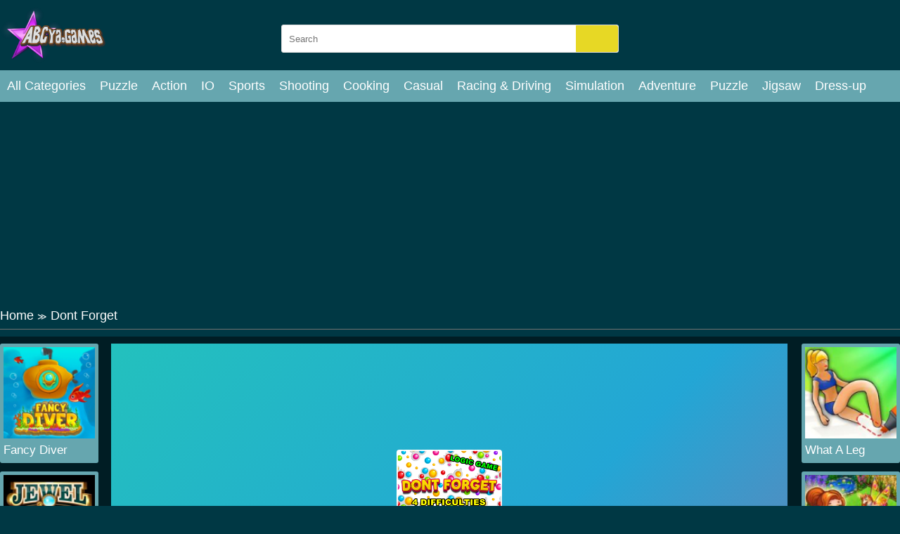

--- FILE ---
content_type: text/html; charset=UTF-8
request_url: https://abcya.games/dont-forget.html
body_size: 12927
content:
<!DOCTYPE html>
<html lang="en-US">

<head>
  <title>Dont Forget - Train your memory of colors</title>
  <meta name="title" content="Dont Forget - Train your memory of colors">
<meta name="description" content="Where is the exact location of the colors you are looking for? Dont Forget delivers exciting multiplayer content at ABCya online. Share your skills on this journey.">
<meta name="keywords" content="Dont Forget">
<meta name="robots" content="index, follow">
<meta property="og:locale" content="en_US">
<meta property="og:type" content="Game">
<meta property="og:title" content="Dont Forget - Train your memory of colors">
<meta property="og:description" content="Where is the exact location of the colors you are looking for? Dont Forget delivers exciting multiplayer content at ABCya online. Share your skills on this journey.">
<meta property="og:url" content="https://abcya.games/dont-forget.html">
<meta property="og:site_name" content="abcya.games">
<meta property="og:author" content="https://abcya.games">
<meta property="og:image" content="https://abcya.games/media/images/dont-forget-jpeg16492302245257.jpg">
<meta name="twitter:card" content="summary">
<meta name="twitter:url" content="https://abcya.games/dont-forget.html">
<meta name="twitter:title" content="Dont Forget - Train your memory of colors">
<meta name="twitter:description" content="Where is the exact location of the colors you are looking for? Dont Forget delivers exciting multiplayer content at ABCya online. Share your skills on this journey.">
<meta name="twitter:image" content="https://abcya.games/media/images/dont-forget-jpeg16492302245257.jpg">
<meta name="twitter:tag" content="Dont Forget">  <meta charset="UTF-8">
  <script async src="https://pagead2.googlesyndication.com/pagead/js/adsbygoogle.js?client=ca-pub-4937496200727397" crossorigin="anonymous"></script>
    <meta name="viewport" content="width=device-width, initial-scale=1.0">
  <link href="https://abcya.games/resize/120x120/img/favicon1689754893.png" rel="shortcut icon" type="image/vnd.microsoft.icon">
  <meta name="google-adsense-account" content="ca-pub-4188352020436773">
  <link href="https://abcya.games/css/themecolor.css?v=3" rel="stylesheet" type="text/css"/>
  <link href="https://abcya.games/css/style.css?v=3" rel="stylesheet" type="text/css"/>
  <link href="https://abcya.games/css/reponsive.css?v=3" rel="stylesheet" type="text/css"/>
    <link rel="canonical" href="https://abcya.games/dont-forget.html">
    <!-- Google tag (gtag.js) -->
<script async src="https://www.googletagmanager.com/gtag/js?id=G-7DE88F8BF5"></script>
<script>
  window.dataLayer = window.dataLayer || [];
  function gtag(){dataLayer.push(arguments);}
  gtag('js', new Date());

  gtag('config', 'G-7DE88F8BF5');
</script>


<script async src="https://pagead2.googlesyndication.com/pagead/js/adsbygoogle.js?client=ca-pub-8856369358601107" crossorigin="anonymous"></script>
<script async src="https://pagead2.googlesyndication.com/pagead/js/adsbygoogle.js?client=ca-pub-3829289203155380" crossorigin="anonymous"></script>
<script async src="https://pagead2.googlesyndication.com/pagead/js/adsbygoogle.js?client=ca-pub-1265483531119497" crossorigin="anonymous"></script>
<script async src="https://pagead2.googlesyndication.com/pagead/js/adsbygoogle.js?client=ca-pub-3477029219050442" crossorigin="anonymous"></script>
<script async src="https://pagead2.googlesyndication.com/pagead/js/adsbygoogle.js?client=ca-pub-6366445034010803" crossorigin="anonymous"></script></head>

<body><noscript><meta HTTP-EQUIV="refresh" content="0;url='https://abcya.games/dont-forget.html?PageSpeed=noscript'" /><style><!--table,div,span,font,p{display:none} --></style><div style="display:block">Please click <a href="https://abcya.games/dont-forget.html?PageSpeed=noscript">here</a> if you are not redirected within a few seconds.</div></noscript>
    <header>
  <div class="bx-logo">
    <div class="container">
      <div class="logo">
        <a href="/" title="">
          <img src="https://abcya.games/img/logo1689754893.png" alt="abcya.games"/>
        </a>
      </div>
      <div class="bx-search">
        <form action="/search" method="GET">
          <input type="text" placeholder="Search" name="k"/>
          <button><i class="fa fa-search"></i></button>
        </form>
      </div>
    </div>
  </div>
  <div class="bx-menu" id="bx-menu">
    <div class="open-menu-mb" data-click="0">
      <span class="line v1"></span>
      <span class="line v2"></span>
      <span class="line v3"></span>
    </div>
    <div class="menu">
      <div class="container">
        <ul>
        <li><a href="/all-categories" title="All category">All Categories</a></li>
                      <li><a href="/puzzle-games" title="Puzzle">

              
                Puzzle              </a></li>
                      <li><a href="/action-games" title="Action">

              
                Action              </a></li>
                      <li><a href="/io-games" title="IO">

              
                IO              </a></li>
                      <li><a href="/sports" title="Sports">

              
                Sports              </a></li>
                      <li><a href="/shooting" title="Shooting">

              
                Shooting              </a></li>
                      <li><a href="/cooking" title="Cooking">

              
                Cooking              </a></li>
                      <li><a href="/casual" title="Casual">

              
                Casual              </a></li>
                      <li><a href="/racing-driving" title="Racing & Driving">

              
                Racing & Driving              </a></li>
                      <li><a href="/simulation" title="Simulation">

              
                Simulation              </a></li>
                      <li><a href="/adventure" title="Adventure">

              
                Adventure              </a></li>
                      <li><a href="/puzzle" title="Puzzle">

              
                Puzzle              </a></li>
                      <li><a href="/jigsaw" title="Jigsaw">

              
                Jigsaw              </a></li>
                      <li><a href="/dress-up" title="Dress-up">

              
                Dress-up              </a></li>
                      <li><a href="/-io" title=".IO">

              
                .IO              </a></li>
                      <li><a href="/match-3" title="Match-3">

              
                Match-3              </a></li>
                      <li><a href="/agility" title="Agility">

              
                Agility              </a></li>
                      <li><a href="/cards" title="Cards">

              
                Cards              </a></li>
                      <li><a href="/shooter" title="Shooter">

              
                Shooter              </a></li>
                      <li><a href="/football" title="Football">

              
                Football              </a></li>
                      <li><a href="/battle" title="Battle">

              
                Battle              </a></li>
                      <li><a href="/bubble-shooter" title="Bubble Shooter">

              
                Bubble Shooter              </a></li>
                      <li><a href="/art" title="Art">

              
                Art              </a></li>
                      <li><a href="/mahjong-connect" title="Mahjong & Connect">

              
                Mahjong & Connect              </a></li>
                      <li><a href="/quiz" title="Quiz">

              
                Quiz              </a></li>
                      <li><a href="/strategy" title="Strategy">

              
                Strategy              </a></li>
                  </ul>
      </div>
    </div>
    <div class="bx-social">
      <!--  <a href="" title=""><i class="fab fa-facebook-f"></i></a>
            <a href="" title=""><i class="fab fa-youtube"></i></a>
            <a href="" title=""><i class="fab fa-skype"></i></a>
            <a href="" title=""><i class="fab fa-instagram"></i></a>
            <a href="" title=""><i class="fas fa-share-alt"></i></a>
            <a href="" title=""><i class="fab fa-tumblr"></i></a> -->
    </div>
  </div>
</header>  


<div class="bx-banner-top">
  <div class="container">
    <script async src="https://pagead2.googlesyndication.com/pagead/js/adsbygoogle.js?client=ca-pub-4937496200727397" crossorigin="anonymous"></script>
<!-- AP da808 970x250 -->
<ins class="adsbygoogle" style="display:inline-block;width:970px;height:250px" data-ad-client="ca-pub-4937496200727397" data-ad-slot="6376010237"></ins>
<script>
     (adsbygoogle = window.adsbygoogle || []).push({});
</script>  </div>
</div>
<div class="breadcrumb">
  <div class="container">
    <ul>
      <li><a href="/" title="">Home</a><span>≫</span></li>
      <li>Dont Forget</li>
    </ul>

  </div>
</div>
<div class="bx-detail-game">
  <div class="container">
    <div class="bx-game-related">
      <ul id="gameRelatedLeft">
                  <li>
            <div class="thumb">
              <a href="/fancy-diver.html" title="Fancy Diver"><img src="https://abcya.games/resizeg/120x120/images/251123/e239e3f7974f488ab53ca53d570b97bf.jpg" alt="Fancy Diver"/></a>
            </div>
            <div class="title"><a href="/fancy-diver.html" title="Fancy Diver">Fancy Diver</a></div>
          </li>
                  <li>
            <div class="thumb">
              <a href="/jewel-explode.html" title="Jewel Explode"><img src="https://abcya.games/resizeg/120x120/images/251123/fd8a77a93efe4ba7866db4837640f472.jpg" alt="Jewel Explode"/></a>
            </div>
            <div class="title"><a href="/jewel-explode.html" title="Jewel Explode">Jewel Explode</a></div>
          </li>
                  <li>
            <div class="thumb">
              <a href="/math-nerd.html" title="Math Nerd"><img src="[data-uri]" alt="Math Nerd"/></a>
            </div>
            <div class="title"><a href="/math-nerd.html" title="Math Nerd">Math Nerd</a></div>
          </li>
                  <li>
            <div class="thumb">
              <a href="/paint-island.html" title="Paint Island"><img src="https://abcya.games/resizeg/120x120/images/paint-island-jpeg16853265525816.jpg" alt="Paint Island"/></a>
            </div>
            <div class="title"><a href="/paint-island.html" title="Paint Island">Paint Island</a></div>
          </li>
                  <li>
            <div class="thumb">
              <a href="/what-a-leg.html" title="What A Leg"><img src="https://abcya.games/resizeg/120x120/images/what-a-legwhat-a-leg-jpeg16843753655831.jpg" alt="What A Leg"/></a>
            </div>
            <div class="title"><a href="/what-a-leg.html" title="What A Leg">What A Leg</a></div>
          </li>
              </ul>

    </div>
    <div class="content-game">

      <div class="content">
        <div class="iframe">
          <img id="fullscreen" src="https://abcya.games/images/fullscreen.png?v=23"/>
          <iframe src="https://html5.gamedistribution.com/578dcd62f1d24986bce8b474e0fe9360/" frameborder="0" width="100%" height="100%"></iframe>        </div>
        <style>
          .iframe {
            width: 100% !important;
            height: 600px !important;
          }

          .bx-ads {
            text-align: center;
          }
        </style>
      </div>

      <div class="bx-ads">
        <script async src="https://pagead2.googlesyndication.com/pagead/js/adsbygoogle.js?client=ca-pub-4937496200727397" crossorigin="anonymous"></script>
<!-- AP da808 728x90 -->
<ins class="adsbygoogle" style="display:inline-block;width:728px;height:90px" data-ad-client="ca-pub-4937496200727397" data-ad-slot="4514519256"></ins>
<script>
     (adsbygoogle = window.adsbygoogle || []).push({});
</script>      </div>

    </div>
    <div class="bx-game-related bx-game-related-right">
      <ul id="gameRelatedRight">
                  <li>
            <div class="thumb">
              <a href="/what-a-leg.html" title="What A Leg"><img src="https://abcya.games/resizeg/120x120/images/what-a-legwhat-a-leg-jpeg16843753655831.jpg" alt="What A Leg"/></a>
            </div>
            <div class="title"><a href="/what-a-leg.html" title="What A Leg">What A Leg</a></div>
          </li>
                  <li>
            <div class="thumb">
              <a href="/the-household.html" title="The Household"><img src="https://abcya.games/resizeg/120x120/images/the-household-jpeg16832525721794.jpg" alt="The Household"/></a>
            </div>
            <div class="title"><a href="/the-household.html" title="The Household">The Household</a></div>
          </li>
                  <li>
            <div class="thumb">
              <a href="/flip-cube.html" title="Flip Cube"><img src="[data-uri]" alt="Flip Cube"/></a>
            </div>
            <div class="title"><a href="/flip-cube.html" title="Flip Cube">Flip Cube</a></div>
          </li>
                  <li>
            <div class="thumb">
              <a href="/space-shooter.html" title="Space Shooter"><img src="https://abcya.games/resizeg/120x120/images/space-shooter-2-jpeg16820438298983.jpg" alt="Space Shooter"/></a>
            </div>
            <div class="title"><a href="/space-shooter.html" title="Space Shooter">Space Shooter</a></div>
          </li>
                  <li>
            <div class="thumb">
              <a href="/ball-tales-the-holy-treasure.html" title="Ball Tales The Holy Treasure"><img src="https://abcya.games/resizeg/120x120/images/ball-tales-the-holy-treasure-jpeg16815252662280.jpg" alt="Ball Tales The Holy Treasure"/></a>
            </div>
            <div class="title"><a href="/ball-tales-the-holy-treasure.html" title="Ball Tales The Holy Treasure">Ball Tales The Holy Treasure</a></div>
          </li>
                  <li>
            <div class="thumb">
              <a href="/idle-robots.html" title="Idle Robots"><img src="https://abcya.games/resizeg/120x120/images/idle-robots-jpeg16803159045992.jpg" alt="Idle Robots"/></a>
            </div>
            <div class="title"><a href="/idle-robots.html" title="Idle Robots">Idle Robots</a></div>
          </li>
              </ul>

    </div>
  </div>
</div>
<div class="bx-description-game dt">
  <div class="container">
    <div class="categame">

      <div class="list-backlink">
        
          <a href="https://abcya.games/tag/abcya-2" title="ABCya 2">
                          <img src="https://abcya.games/resizeg/100x70/images/2023/07/20/cosplay-gamer-girls1689848018.jpeg"/>
            
            ABCya 2</a>

        
          <a href="https://abcya.games/tag/abcya-3" title="ABCya 3">
                          <img src="https://abcya.games/resizeg/100x70/images/2023/07/20/idle-diner-restaurant-game1689848156.jpeg"/>
            
            ABCya 3</a>

        
          <a href="https://abcya.games/tag/abcya-4" title="ABCya 4 ">
                          <img src="https://abcya.games/resizeg/100x70/images/2023/07/20/wheely-8-11689848485.jpeg"/>
            
            ABCya 4 </a>

        

        
          <a href="/dress-up" title="Dress-up">
            
            Dress-up          </a>

        
          <a href="/clicker" title="Clicker">
            
            Clicker          </a>

        
          <a href="/girls" title="Girls">
            
            Girls          </a>

        
          <a href="/educational" title="Educational">
            
            Educational          </a>

        
          <a href="/jigsaw" title="Jigsaw">
            
            Jigsaw          </a>

        
          <a href="/io-games" title="IO">
                          <img src="https://abcya.games/resizeg/100x70/images/slitherio-png16873324956297-jpeg16897562041052.jpg"/>
            
            IO          </a>

        
          <a href="/casual" title="Casual">
            
            Casual          </a>

        
          <a href="/puzzle" title="Puzzle">
            
            Puzzle          </a>

        
          <a href="/sports" title="Sports">
                          <img src="https://abcya.games/resizeg/100x70/images/sport-png16897561728452.jpg"/>
            
            Sports          </a>

        
          <a href="/battle" title="Battle">
            
            Battle          </a>

        
          <a href="/action" title="Action">
            
            Action          </a>

        
          <a href="/puzzle-games" title="Puzzle">
                          <img src="https://abcya.games/resizeg/100x70/images/jisaw-games1687333292595-jpeg16897562694265.jpg"/>
            
            Puzzle          </a>

        
          <a href="/action-games" title="Action">
                          <img src="https://abcya.games/resizeg/100x70/images/action-jpeg16897562377664.jpg"/>
            
            Action          </a>

        
          <a href="/simulation" title="Simulation">
            
            Simulation          </a>

        
          <a href="/mahjong-connect" title="Mahjong & Connect">
            
            Mahjong & Connect          </a>

        

      </div>
    </div>

    <div class="bx-ads" style="padding-top:20px; margin-bottom:-20px; clear:both">
        <script async src="https://pagead2.googlesyndication.com/pagead/js/adsbygoogle.js?client=ca-pub-4937496200727397" crossorigin="anonymous"></script>
<!-- AP da808 728x90 -->
<ins class="adsbygoogle" style="display:inline-block;width:728px;height:90px" data-ad-client="ca-pub-4937496200727397" data-ad-slot="4514519256"></ins>
<script>
     (adsbygoogle = window.adsbygoogle || []).push({});
</script>      </div>


    <div class="bx-comment">
      <div class="comment">


        <div class="bx-game-by-cate ">
          <div class="list-item">
                          <div class="item">
                <div class="thumb">
                  <a href="/pipes.html" title="Pipes">
                    <img src="https://abcya.games/resizeg/120x120/images/251123/b7c64ee1c6944440a7a134969bbbd48d.jpg" alt="Pipes"/>
                  </a>
                </div>
                <div class="title"><a href="/pipes.html" title="Pipes">Pipes</a></div>
              </div>
                          <div class="item">
                <div class="thumb">
                  <a href="/arcade-basketball.html" title="Arcade Basketball">
                    <img src="https://abcya.games/resizeg/120x120/images/251123/6ee39997bda445d9937302cf3fecb377-512x512.jpeg" alt="Arcade Basketball"/>
                  </a>
                </div>
                <div class="title"><a href="/arcade-basketball.html" title="Arcade Basketball">Arcade Basketball</a></div>
              </div>
                          <div class="item">
                <div class="thumb">
                  <a href="/butterfly-kyodai-deluxe.html" title="Butterfly Kyodai Deluxe">
                    <img src="https://abcya.games/resizeg/120x120/images/251123/d56a673c3af84a98b45e63f0a8b3bc1a-512x384.jpeg" alt="Butterfly Kyodai Deluxe"/>
                  </a>
                </div>
                <div class="title"><a href="/butterfly-kyodai-deluxe.html" title="Butterfly Kyodai Deluxe">Butterfly Kyodai Deluxe</a></div>
              </div>
                          <div class="item">
                <div class="thumb">
                  <a href="/coloring-book-alien-family.html" title="Coloring Book Alien Family">
                    <img src="https://abcya.games/resizeg/120x120/images/coloring-book-alien-family-512x512-jpeg16359984662138.jpg" alt="Coloring Book Alien Family"/>
                  </a>
                </div>
                <div class="title"><a href="/coloring-book-alien-family.html" title="Coloring Book Alien Family">Coloring Book Alien Family</a></div>
              </div>
                          <div class="item">
                <div class="thumb">
                  <a href="/magic-rings.html" title="Magic Rings">
                    <img src="https://abcya.games/resizeg/120x120/images/251123/aac11f1cf2e346c5ac125ad4e4435164.jpg" alt="Magic Rings"/>
                  </a>
                </div>
                <div class="title"><a href="/magic-rings.html" title="Magic Rings">Magic Rings</a></div>
              </div>
                          <div class="item">
                <div class="thumb">
                  <a href="/princesses-visit-arendelle!.html" title="Princesses Visit Arendelle">
                    <img src="https://abcya.games/resizeg/120x120/images/251123/7939da06f2094a00a7112b62ac9f1c98.jpg" alt="Princesses Visit Arendelle"/>
                  </a>
                </div>
                <div class="title"><a href="/princesses-visit-arendelle!.html" title="Princesses Visit Arendelle">Princesses Visit Arendelle</a></div>
              </div>
                          <div class="item" data-item="6">
                <div class="thumb">
                  <a href="/monsters-memory.html" title="Monsters Memory">
                    <img src="https://abcya.games/resizeg/120x120/images/251123/2c340276dc1a4dce8bd5e60b9d0edf8e-512x340.jpeg" alt="Monsters Memory"/>
                  </a>
                </div>
                <div class="title"><a href="/monsters-memory.html" title="Monsters Memory">Monsters Memory</a></div>
              </div>
                          <div class="item">
                <div class="thumb">
                  <a href="/amazing-superheroes-coloring.html" title="Amazing Superheroes Coloring">
                    <img src="https://abcya.games/resizeg/120x120/images/251123/765c139fbb7048279b572fd9ab692529-512x512.jpeg" alt="Amazing Superheroes Coloring"/>
                  </a>
                </div>
                <div class="title"><a href="/amazing-superheroes-coloring.html" title="Amazing Superheroes Coloring">Amazing Superheroes Coloring</a></div>
              </div>
                          <div class="item">
                <div class="thumb">
                  <a href="/real-bike-racing-game-2019.html" title="Real Bike Racing Game 2019">
                    <img src="https://abcya.games/resizeg/120x120/images/251123/746db09dc84a4038a32ad4cda4b2a27d-512x384.jpeg" alt="Real Bike Racing Game 2019"/>
                  </a>
                </div>
                <div class="title"><a href="/real-bike-racing-game-2019.html" title="Real Bike Racing Game 2019">Real Bike Racing Game 2019</a></div>
              </div>
                          <div class="item">
                <div class="thumb">
                  <a href="/golden-scarabeaus.html" title="Golden Scarabeaus">
                    <img src="https://abcya.games/resizeg/120x120/images/251123/2b9fe3c524554f2c8e8b631225b7a9cc-512x512.jpeg" alt="Golden Scarabeaus"/>
                  </a>
                </div>
                <div class="title"><a href="/golden-scarabeaus.html" title="Golden Scarabeaus">Golden Scarabeaus</a></div>
              </div>
                          <div class="item">
                <div class="thumb">
                  <a href="/royal-college-selfie.html" title="Royal College Selfie">
                    <img src="https://abcya.games/resizeg/120x120/images/251123/d9382634ccc548e7b262044f02d6537d.jpg" alt="Royal College Selfie"/>
                  </a>
                </div>
                <div class="title"><a href="/royal-college-selfie.html" title="Royal College Selfie">Royal College Selfie</a></div>
              </div>
                          <div class="item">
                <div class="thumb">
                  <a href="/clash-of-armour.html" title="Clash Of Armour">
                    <img src="https://abcya.games/resizeg/120x120/images/clash-of-armour-png15634172313253.jpg" alt="Clash Of Armour"/>
                  </a>
                </div>
                <div class="title"><a href="/clash-of-armour.html" title="Clash Of Armour">Clash Of Armour</a></div>
              </div>
                          <div class="item">
                <div class="thumb">
                  <a href="/shaun-the-sheep-chick-n-spoon.html" title="Shaun The Sheep Chick n Spoon">
                    <img src="https://abcya.games/resizeg/120x120/images/251123/f11c28e550f64a2d8543cec31923e5e6-512x512.jpeg" alt="Shaun The Sheep Chick n Spoon"/>
                  </a>
                </div>
                <div class="title"><a href="/shaun-the-sheep-chick-n-spoon.html" title="Shaun The Sheep Chick n Spoon">Shaun The Sheep Chick n Spoon</a></div>
              </div>
                          <div class="item" data-item="6">
                <div class="thumb">
                  <a href="/fly-car-stunt.html" title="Fly Car Stunt">
                    <img src="https://abcya.games/resizeg/120x120/images/251123/75c855a34de34be58c585c5bc233ca86-512x512.jpeg" alt="Fly Car Stunt"/>
                  </a>
                </div>
                <div class="title"><a href="/fly-car-stunt.html" title="Fly Car Stunt">Fly Car Stunt</a></div>
              </div>
                          <div class="item">
                <div class="thumb">
                  <a href="/endless-tunnel.html" title="Endless Tunnel">
                    <img src="https://abcya.games/resizeg/120x120/images/251123/0a9d64ab961d44c492509108d7f31cf4-512x512.jpeg" alt="Endless Tunnel"/>
                  </a>
                </div>
                <div class="title"><a href="/endless-tunnel.html" title="Endless Tunnel">Endless Tunnel</a></div>
              </div>
                          <div class="item">
                <div class="thumb">
                  <a href="/angry-tiger-coloring.html" title="Angry Tiger Coloring">
                    <img src="https://abcya.games/resizeg/120x120/images/251123/ca8afcc1b5ce4bc291e105c398ed893b-512x512.jpeg" alt="Angry Tiger Coloring"/>
                  </a>
                </div>
                <div class="title"><a href="/angry-tiger-coloring.html" title="Angry Tiger Coloring">Angry Tiger Coloring</a></div>
              </div>
                          <div class="item">
                <div class="thumb">
                  <a href="/rapunzel-summer-wardrobe-change.html" title="Rapunzel Summer Wardrobe Change">
                    <img src="https://abcya.games/resizeg/120x120/images/rapunzel-summer-wardrobe-change15349945669773.jpg" alt="Rapunzel Summer Wardrobe Change"/>
                  </a>
                </div>
                <div class="title"><a href="/rapunzel-summer-wardrobe-change.html" title="Rapunzel Summer Wardrobe Change">Rapunzel Summer Wardrobe Change</a></div>
              </div>
                          <div class="item">
                <div class="thumb">
                  <a href="/city-ambulance-driving.html" title="City Ambulance Driving">
                    <img src="https://abcya.games/resizeg/120x120/images/251123/8765197c75b74dc285005c4227bf503b-1280x720.jpeg" alt="City Ambulance Driving"/>
                  </a>
                </div>
                <div class="title"><a href="/city-ambulance-driving.html" title="City Ambulance Driving">City Ambulance Driving</a></div>
              </div>
                          <div class="item">
                <div class="thumb">
                  <a href="/mahjong-holiday.html" title="Mahjong Holiday">
                    <img src="https://abcya.games/resizeg/120x120/images/251123/aa91ae5101f342fba9fc4a4fb7ce9a2e-512x512.jpg" alt="Mahjong Holiday"/>
                  </a>
                </div>
                <div class="title"><a href="/mahjong-holiday.html" title="Mahjong Holiday">Mahjong Holiday</a></div>
              </div>
                          <div class="item">
                <div class="thumb">
                  <a href="/police-cars-jigsaw-puzzle.html" title="Police Cars Jigsaw Puzzle">
                    <img src="https://abcya.games/resizeg/120x120/images/251123/2a8fbbfcabae49bfb86488c33be01f7e-512x512.jpeg" alt="Police Cars Jigsaw Puzzle"/>
                  </a>
                </div>
                <div class="title"><a href="/police-cars-jigsaw-puzzle.html" title="Police Cars Jigsaw Puzzle">Police Cars Jigsaw Puzzle</a></div>
              </div>
                          <div class="item" data-item="6">
                <div class="thumb">
                  <a href="/wood-cutter-santa-idle.html" title="Wood Cutter Santa Idle">
                    <img src="https://abcya.games/resizeg/120x120/images/251123/2ef167a5205a4fbabeae670cd70785f4-512x384.jpeg" alt="Wood Cutter Santa Idle"/>
                  </a>
                </div>
                <div class="title"><a href="/wood-cutter-santa-idle.html" title="Wood Cutter Santa Idle">Wood Cutter Santa Idle</a></div>
              </div>
                          <div class="item">
                <div class="thumb">
                  <a href="/mad-truck-driving.html" title="Mad Truck Driving">
                    <img src="https://abcya.games/resizeg/120x120/images/251123/672bd426bddc4f769f4d18a7a50cf850-512x512.jpg" alt="Mad Truck Driving"/>
                  </a>
                </div>
                <div class="title"><a href="/mad-truck-driving.html" title="Mad Truck Driving">Mad Truck Driving</a></div>
              </div>
                          <div class="item">
                <div class="thumb">
                  <a href="/wedding-chef.html" title="Wedding Chef">
                    <img src="https://abcya.games/resizeg/120x120/images/251123/53562f40dee64052b7d80618df684adb.jpg" alt="Wedding Chef"/>
                  </a>
                </div>
                <div class="title"><a href="/wedding-chef.html" title="Wedding Chef">Wedding Chef</a></div>
              </div>
                          <div class="item">
                <div class="thumb">
                  <a href="/sheep-road-danger.html" title="Sheep Road Danger">
                    <img src="https://abcya.games/resizeg/120x120/images/251123/a31fdc5548ae477683995fa2677d34bc-1280x720.jpeg" alt="Sheep Road Danger"/>
                  </a>
                </div>
                <div class="title"><a href="/sheep-road-danger.html" title="Sheep Road Danger">Sheep Road Danger</a></div>
              </div>
                          <div class="item">
                <div class="thumb">
                  <a href="/stickman-super-hero.html" title="Stickman Super Hero">
                    <img src="https://abcya.games/resizeg/120x120/images/251123/0714d6b7b8244892a784b993f001f37d-512x512.jpeg" alt="Stickman Super Hero"/>
                  </a>
                </div>
                <div class="title"><a href="/stickman-super-hero.html" title="Stickman Super Hero">Stickman Super Hero</a></div>
              </div>
                          <div class="item">
                <div class="thumb">
                  <a href="/car-chase-1.html" title="Car Chase">
                    <img src="https://abcya.games/resizeg/120x120/images/251123/79caaf5328be4520bdbe815fdff97a73-512x512.jpeg" alt="Car Chase"/>
                  </a>
                </div>
                <div class="title"><a href="/car-chase-1.html" title="Car Chase">Car Chase</a></div>
              </div>
                          <div class="item">
                <div class="thumb">
                  <a href="/schediosio.html" title="Schedios.io">
                    <img src="https://abcya.games/resizeg/120x120/images/schedios-io-512x512-jpeg15853026463481.jpg" alt="Schedios.io"/>
                  </a>
                </div>
                <div class="title"><a href="/schediosio.html" title="Schedios.io">Schedios.io</a></div>
              </div>
                          <div class="item" data-item="6">
                <div class="thumb">
                  <a href="/soccer-champ.html" title="Soccer Champ">
                    <img src="https://abcya.games/resizeg/120x120/images/251123/42b499a613e2432783a426083c1a06f8-512x512.jpeg" alt="Soccer Champ"/>
                  </a>
                </div>
                <div class="title"><a href="/soccer-champ.html" title="Soccer Champ">Soccer Champ</a></div>
              </div>
                          <div class="item">
                <div class="thumb">
                  <a href="/noob-fuse.html" title="Noob Fuse">
                    <img src="https://abcya.games/resizeg/120x120/images/noob-fuse-jpeg16901661741907.jpg" alt="Noob Fuse"/>
                  </a>
                </div>
                <div class="title"><a href="/noob-fuse.html" title="Noob Fuse">Noob Fuse</a></div>
              </div>
                          <div class="item">
                <div class="thumb">
                  <a href="/drive-car-parking-simulation-game.html" title="Drive Car Parking Simulation Game">
                    <img src="https://abcya.games/resizeg/120x120/images/251123/7b2bc666bffe4058b831de63eddaaf12-512x512.jpg" alt="Drive Car Parking Simulation Game"/>
                  </a>
                </div>
                <div class="title"><a href="/drive-car-parking-simulation-game.html" title="Drive Car Parking Simulation Game">Drive Car Parking Simulation Game</a></div>
              </div>
                          <div class="item">
                <div class="thumb">
                  <a href="/neon-2048.html" title="Neon 2048">
                    <img src="https://abcya.games/resizeg/120x120/images/251123/5f33255f44d34d128fe0e8463ae94131-512x340.jpeg" alt="Neon 2048"/>
                  </a>
                </div>
                <div class="title"><a href="/neon-2048.html" title="Neon 2048">Neon 2048</a></div>
              </div>
                          <div class="item">
                <div class="thumb">
                  <a href="/rock-paper-scissors-4.html" title="Rock Paper Scissors">
                    <img src="https://abcya.games/resizeg/120x120/images/251123/2c50736ff0a74f17bfe5f5e32014317e-512x340.jpeg" alt="Rock Paper Scissors"/>
                  </a>
                </div>
                <div class="title"><a href="/rock-paper-scissors-4.html" title="Rock Paper Scissors">Rock Paper Scissors</a></div>
              </div>
                          <div class="item">
                <div class="thumb">
                  <a href="/angela-twins-birth.html" title="Angela Twins Birth">
                    <img src="https://abcya.games/resizeg/120x120/images/angela-twins-birth15487836764661.jpg" alt="Angela Twins Birth"/>
                  </a>
                </div>
                <div class="title"><a href="/angela-twins-birth.html" title="Angela Twins Birth">Angela Twins Birth</a></div>
              </div>
                          <div class="item">
                <div class="thumb">
                  <a href="/mafia-poker.html" title="Mafia Poker">
                    <img src="https://abcya.games/resizeg/120x120/images/251123/12ba7c31d87c4e819d132f4baedeedbf-512x384.jpeg" alt="Mafia Poker"/>
                  </a>
                </div>
                <div class="title"><a href="/mafia-poker.html" title="Mafia Poker">Mafia Poker</a></div>
              </div>
                          <div class="item" data-item="6">
                <div class="thumb">
                  <a href="/circle-run-2.html" title="Circle Run 2">
                    <img src="https://abcya.games/resizeg/120x120/images/circle-run-215586067338184.jpg" alt="Circle Run 2"/>
                  </a>
                </div>
                <div class="title"><a href="/circle-run-2.html" title="Circle Run 2">Circle Run 2</a></div>
              </div>
                          <div class="item">
                <div class="thumb">
                  <a href="/wordle-stack-3d.html" title="Wordle Stack 3D">
                    <img src="https://abcya.games/resizeg/120x120/images/251123/c096ba3eb68b4d84ab1b5fafa78f77e7-512x340.jpeg" alt="Wordle Stack 3D"/>
                  </a>
                </div>
                <div class="title"><a href="/wordle-stack-3d.html" title="Wordle Stack 3D">Wordle Stack 3D</a></div>
              </div>
                          <div class="item">
                <div class="thumb">
                  <a href="/lady-hero-action-surgery.html" title="Mask Lady Surgery">
                    <img src="https://abcya.games/resizeg/120x120/images/251123/954b110a139348b181eeb6b820890f08-512x512.jpeg" alt="Mask Lady Surgery"/>
                  </a>
                </div>
                <div class="title"><a href="/lady-hero-action-surgery.html" title="Mask Lady Surgery">Mask Lady Surgery</a></div>
              </div>
                          <div class="item">
                <div class="thumb">
                  <a href="/peugeot-208-puzzle.html" title="Peugeot 208 Puzzle">
                    <img src="https://abcya.games/resizeg/120x120/images/251123/9432f478aaf440f48e1aa79abdcf18a4-512x512.jpeg" alt="Peugeot 208 Puzzle"/>
                  </a>
                </div>
                <div class="title"><a href="/peugeot-208-puzzle.html" title="Peugeot 208 Puzzle">Peugeot 208 Puzzle</a></div>
              </div>
                          <div class="item">
                <div class="thumb">
                  <a href="/cargo-ship.html" title="Cargo Ship">
                    <img src="https://abcya.games/resizeg/120x120/images/251123/4fbea8d745be4614b3a4696fd064d5b8-512x512.jpeg" alt="Cargo Ship"/>
                  </a>
                </div>
                <div class="title"><a href="/cargo-ship.html" title="Cargo Ship">Cargo Ship</a></div>
              </div>
                          <div class="item">
                <div class="thumb">
                  <a href="/cat-safari-2.html" title="Cat Safari 2">
                    <img src="https://abcya.games/resizeg/120x120/images/cat-safari-2-jpeg16498434875424.jpg" alt="Cat Safari 2"/>
                  </a>
                </div>
                <div class="title"><a href="/cat-safari-2.html" title="Cat Safari 2">Cat Safari 2</a></div>
              </div>
                      </div>
        </div>
      </div>


    </div>
    <div class="leftcontent">
      <div class="summary">
        <h1>Dont Forget</h1>
        <div class="article">
          <p><a href="https://abcya.games/">ABCya free game</a> is an excellent journey that players cannot miss. Dont Forget belongs to the list of new games that we would like to recommend to players. This is a logical thinking game where the player needs a good memory to memorize and repeat the sequence shown. Try to complete every level and every difficulty, proving that you have a good memory.</p>

<p>Choose one of four modes to start the game. Can you complete 10 turns with the correct answer? This game helps players practice memory. Find new space through our online gaming world. Join the game with easy levels. After completing the difficulty level, you can share the game with new friends. We facilitate online players to explore a challenging journey without spending much time searching.</p>

<p>Choose the most accurate color today. With hard mode, the colors that appear will be roughly the same. Can you distinguish the colors? Is your memory right? You have a new way to play the game to join our journey. Players are ready to complete any challenge now. What is your favorite game list? Unlock every challenge with our new content games. Memory games are updated at <a href="https://abcya.games/">abcya.games</a>. If you remember the wrong color in each position, the game will be over. Try to complete 10 turns before you choose the difficulty mode.</p>

<p>This new game opens the exciting game world. Any player can complete it. Win every challenge and share tips with your friends. We make it possible for online players to unlock levels in their spare time. Discover many of our new games like&nbsp;<a href="https://abcya.games/mi-adventures.html" rel="nofollow">Mi Adventures</a>&nbsp;and&nbsp;<a href="https://abcya.games/jelly-dye.html" rel="nofollow">Jelly Dye</a></p>
<p>Instruction to play:</p><p>Controls: Click on the balls to change color and repeat the same sequence</p>
        </div>
        <div class="list-tag">
          <p></p>
          <div class="tag">
                      </div>

        </div>
      </div>
    </div>
    <div class="rightcontent" style="display: flex; justify-content:center">
      <script async src="https://pagead2.googlesyndication.com/pagead/js/adsbygoogle.js?client=ca-pub-4937496200727397" crossorigin="anonymous"></script>
<!-- AP da808 300x600 -->
<ins class="adsbygoogle" style="display:inline-block;width:300px;height:600px" data-ad-client="ca-pub-4937496200727397" data-ad-slot="4728990290"></ins>
<script>
     (adsbygoogle = window.adsbygoogle || []).push({});
</script>    </div>

  </div>
</div>
<Style>
  .bx-banner-top .container {
    text-align: center
  }
</Style>
<div class="bx-banner-top">
  <div class="container">
    <script async src="https://pagead2.googlesyndication.com/pagead/js/adsbygoogle.js"></script>
    <!-- auto-ngang -->
    <ins class="adsbygoogle" style="display:block" data-ad-client="ca-pub-4937496200727397" data-ad-slot="5010246035" data-ad-format="auto" data-full-width-responsive="true"></ins>
    <script>
      (adsbygoogle = window.adsbygoogle || []).push({});
    </script>
  </div>
</div>  
<footer>
  <div class="container">

      <div class="logo col-md-2">
        <a href="/" title="">
          <img src="https://abcya.games/img/logo1689754893.png" alt="abcya.games" height="50px"/>
        </a>
      </div>
      <div class="content-footer col-md-10">
        <div class="row">
                        <div class="list-link">
                <h4>Categories</h4>
                                    <a target="_blank" href="/sports" title="">Sports</a>
                                    <a target="_blank" href="/shooting" title="">Shooting</a>
                                    <a target="_blank" href="/cooking" title="">Cooking</a>
                                    <a target="_blank" href="/arcade" title="">Arcade</a>
                                    <a target="_blank" href="/racing-games" title="">Racing</a>
                                    <a target="_blank" href="/action-games" title="">Action</a>
                                    <a target="_blank" href="/puzzle-games" title="">Puzzle</a>
                                    <a target="_blank" href="/girls-games" title="">Girls</a>
                                    <a target="_blank" href="/io-games" title="">IO</a>
                              </div>
                        <div class="list-link">
                <h4>More About ABCya Games</h4>
                                    <a target="_blank" href="/cookie-p39.html" title="">Cookie</a>
                                    <a target="_blank" href="/private-policy-p1.html" title="">Private Policy</a>
                                    <a target="_blank" href="/about-us-p18.html" title="">About us</a>
                                    <a target="_blank" href="/contact-p30.html" title="">Contact</a>
                              </div>
                        <div class="list-link">
                <h4>Websites</h4>
                                    <a target="_blank" href="https://abcya3.net/" title="">ABCya 3</a>
                              </div>
                  </div>
      
      </div>
  </div>
      <p class="copyright">Copyright © 2026 abcya.games All rights reserved.</p>
</footer>  <script src="https://abcya.games/js/jquery-3.1.0.js?v=1" type="text/javascript"></script>
  <script src="https://abcya.games/js/script.js?v=1" type="text/javascript"></script>
  <script src="/assets/7e528f4e/yii.js"></script>  
<script defer src="https://static.cloudflareinsights.com/beacon.min.js/vcd15cbe7772f49c399c6a5babf22c1241717689176015" integrity="sha512-ZpsOmlRQV6y907TI0dKBHq9Md29nnaEIPlkf84rnaERnq6zvWvPUqr2ft8M1aS28oN72PdrCzSjY4U6VaAw1EQ==" data-cf-beacon='{"version":"2024.11.0","token":"39a9481995094501bcf773a95e98093e","r":1,"server_timing":{"name":{"cfCacheStatus":true,"cfEdge":true,"cfExtPri":true,"cfL4":true,"cfOrigin":true,"cfSpeedBrain":true},"location_startswith":null}}' crossorigin="anonymous"></script>
</html>


--- FILE ---
content_type: text/html; charset=utf-8
request_url: https://www.google.com/recaptcha/api2/aframe
body_size: 266
content:
<!DOCTYPE HTML><html><head><meta http-equiv="content-type" content="text/html; charset=UTF-8"></head><body><script nonce="UkUyqIev0eEqoiDSoqqABQ">/** Anti-fraud and anti-abuse applications only. See google.com/recaptcha */ try{var clients={'sodar':'https://pagead2.googlesyndication.com/pagead/sodar?'};window.addEventListener("message",function(a){try{if(a.source===window.parent){var b=JSON.parse(a.data);var c=clients[b['id']];if(c){var d=document.createElement('img');d.src=c+b['params']+'&rc='+(localStorage.getItem("rc::a")?sessionStorage.getItem("rc::b"):"");window.document.body.appendChild(d);sessionStorage.setItem("rc::e",parseInt(sessionStorage.getItem("rc::e")||0)+1);localStorage.setItem("rc::h",'1768772186069');}}}catch(b){}});window.parent.postMessage("_grecaptcha_ready", "*");}catch(b){}</script></body></html>

--- FILE ---
content_type: text/html; charset=utf-8
request_url: https://www.google.com/recaptcha/api2/aframe
body_size: -250
content:
<!DOCTYPE HTML><html><head><meta http-equiv="content-type" content="text/html; charset=UTF-8"></head><body><script nonce="uGdNEKKdE2cazbNZiILloA">/** Anti-fraud and anti-abuse applications only. See google.com/recaptcha */ try{var clients={'sodar':'https://pagead2.googlesyndication.com/pagead/sodar?'};window.addEventListener("message",function(a){try{if(a.source===window.parent){var b=JSON.parse(a.data);var c=clients[b['id']];if(c){var d=document.createElement('img');d.src=c+b['params']+'&rc='+(localStorage.getItem("rc::a")?sessionStorage.getItem("rc::b"):"");window.document.body.appendChild(d);sessionStorage.setItem("rc::e",parseInt(sessionStorage.getItem("rc::e")||0)+1);localStorage.setItem("rc::h",'1768772188172');}}}catch(b){}});window.parent.postMessage("_grecaptcha_ready", "*");}catch(b){}</script></body></html>